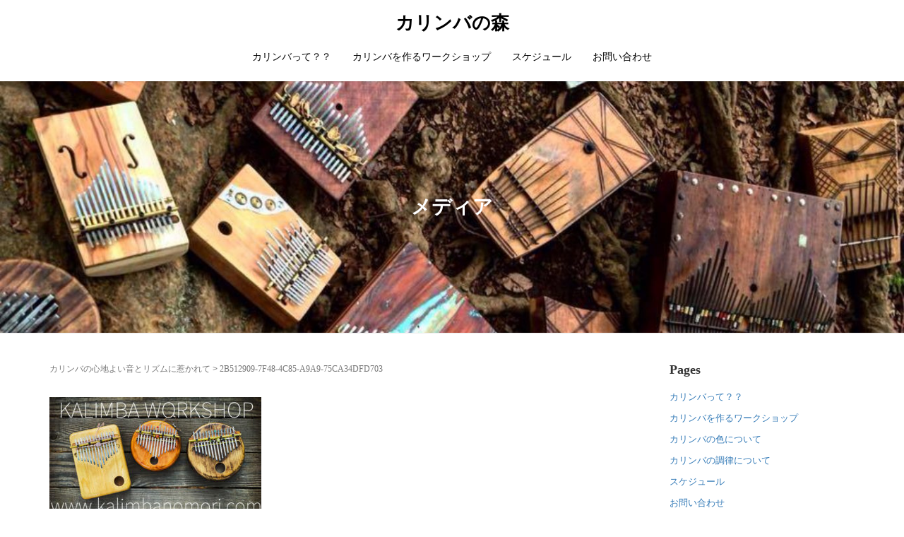

--- FILE ---
content_type: text/html; charset=UTF-8
request_url: https://kalimbanomori.com/kalimba-workshop/2b512909-7f48-4c85-a9a9-75ca34dfd703/
body_size: 8028
content:
<!DOCTYPE html>
<html lang="ja" id="arve"
	prefix="og: https://ogp.me/ns#" >
<head prefix="og: http://ogp.me/ns# fb: http://ogp.me/ns/fb# article: http://ogp.me/ns/article#">
	<meta charset="UTF-8">
	<meta name="viewport" content="width=device-width, initial-scale=1.0, maximum-scale=1.0, user-scalable=0" />
	<link rel="pingback" href="https://kalimbanomori.com/wp/xmlrpc.php" />
	<!--[if lt IE 9]>
	<script src="https://kalimbanomori.com/wp/wp-content/themes/habakiri/js/html5shiv.min.js"></script>
	<![endif]-->
	<title>2B512909-7F48-4C85-A9A9-75CA34DFD703 &#8211; カリンバの森</title>
<link rel='dns-prefetch' href='//webfonts.xserver.jp' />
<link rel='dns-prefetch' href='//s.w.org' />
<link rel="alternate" type="application/rss+xml" title="カリンバの森 &raquo; フィード" href="https://kalimbanomori.com/feed/" />
<link rel="alternate" type="application/rss+xml" title="カリンバの森 &raquo; コメントフィード" href="https://kalimbanomori.com/comments/feed/" />
		<script type="text/javascript">
			window._wpemojiSettings = {"baseUrl":"https:\/\/s.w.org\/images\/core\/emoji\/12.0.0-1\/72x72\/","ext":".png","svgUrl":"https:\/\/s.w.org\/images\/core\/emoji\/12.0.0-1\/svg\/","svgExt":".svg","source":{"concatemoji":"https:\/\/kalimbanomori.com\/wp\/wp-includes\/js\/wp-emoji-release.min.js?ver=5.2.21"}};
			!function(e,a,t){var n,r,o,i=a.createElement("canvas"),p=i.getContext&&i.getContext("2d");function s(e,t){var a=String.fromCharCode;p.clearRect(0,0,i.width,i.height),p.fillText(a.apply(this,e),0,0);e=i.toDataURL();return p.clearRect(0,0,i.width,i.height),p.fillText(a.apply(this,t),0,0),e===i.toDataURL()}function c(e){var t=a.createElement("script");t.src=e,t.defer=t.type="text/javascript",a.getElementsByTagName("head")[0].appendChild(t)}for(o=Array("flag","emoji"),t.supports={everything:!0,everythingExceptFlag:!0},r=0;r<o.length;r++)t.supports[o[r]]=function(e){if(!p||!p.fillText)return!1;switch(p.textBaseline="top",p.font="600 32px Arial",e){case"flag":return s([55356,56826,55356,56819],[55356,56826,8203,55356,56819])?!1:!s([55356,57332,56128,56423,56128,56418,56128,56421,56128,56430,56128,56423,56128,56447],[55356,57332,8203,56128,56423,8203,56128,56418,8203,56128,56421,8203,56128,56430,8203,56128,56423,8203,56128,56447]);case"emoji":return!s([55357,56424,55356,57342,8205,55358,56605,8205,55357,56424,55356,57340],[55357,56424,55356,57342,8203,55358,56605,8203,55357,56424,55356,57340])}return!1}(o[r]),t.supports.everything=t.supports.everything&&t.supports[o[r]],"flag"!==o[r]&&(t.supports.everythingExceptFlag=t.supports.everythingExceptFlag&&t.supports[o[r]]);t.supports.everythingExceptFlag=t.supports.everythingExceptFlag&&!t.supports.flag,t.DOMReady=!1,t.readyCallback=function(){t.DOMReady=!0},t.supports.everything||(n=function(){t.readyCallback()},a.addEventListener?(a.addEventListener("DOMContentLoaded",n,!1),e.addEventListener("load",n,!1)):(e.attachEvent("onload",n),a.attachEvent("onreadystatechange",function(){"complete"===a.readyState&&t.readyCallback()})),(n=t.source||{}).concatemoji?c(n.concatemoji):n.wpemoji&&n.twemoji&&(c(n.twemoji),c(n.wpemoji)))}(window,document,window._wpemojiSettings);
		</script>
		<style type="text/css">
img.wp-smiley,
img.emoji {
	display: inline !important;
	border: none !important;
	box-shadow: none !important;
	height: 1em !important;
	width: 1em !important;
	margin: 0 .07em !important;
	vertical-align: -0.1em !important;
	background: none !important;
	padding: 0 !important;
}
</style>
	<link rel='stylesheet' id='sb_instagram_styles-css'  href='https://kalimbanomori.com/wp/wp-content/plugins/instagram-feed/css/sb-instagram-2-2.min.css?ver=2.4.2' type='text/css' media='all' />
<link rel='stylesheet' id='wp-block-library-css'  href='https://kalimbanomori.com/wp/wp-includes/css/dist/block-library/style.min.css?ver=5.2.21' type='text/css' media='all' />
<link rel='stylesheet' id='contact-form-7-css'  href='https://kalimbanomori.com/wp/wp-content/plugins/contact-form-7/includes/css/styles.css?ver=5.1.3' type='text/css' media='all' />
<link rel='stylesheet' id='font-awesome-css'  href='https://kalimbanomori.com/wp/wp-content/plugins/elementor/assets/lib/font-awesome/css/font-awesome.min.css?ver=4.7.0' type='text/css' media='all' />
<link rel='stylesheet' id='import-facebook-events-front-css'  href='https://kalimbanomori.com/wp/wp-content/plugins/import-facebook-events/assets/css/import-facebook-events.css?ver=1.6.11' type='text/css' media='all' />
<link rel='stylesheet' id='onetone-companion-front-css'  href='https://kalimbanomori.com/wp/wp-content/plugins/onetone-companion/assets/css/front.css?ver=1.1.1' type='text/css' media='' />
<style id='onetone-companion-front-inline-css' type='text/css'>
#post-3943 .post-inner{}#post-3943 .page-title-bar{}
</style>
<link rel='stylesheet' id='habakiri-assets-css'  href='https://kalimbanomori.com/wp/wp-content/themes/habakiri/css/assets.min.css?ver=2.5.2' type='text/css' media='all' />
<link rel='stylesheet' id='habakiri-css'  href='https://kalimbanomori.com/wp/wp-content/themes/habakiri/style.min.css?ver=20200528013034' type='text/css' media='all' />
<script type='text/javascript' src='https://kalimbanomori.com/wp/wp-includes/js/jquery/jquery.js?ver=1.12.4-wp'></script>
<script type='text/javascript' src='https://kalimbanomori.com/wp/wp-includes/js/jquery/jquery-migrate.min.js?ver=1.4.1'></script>
<script type='text/javascript' src='//webfonts.xserver.jp/js/xserver.js?ver=1.1.1'></script>
<link rel='https://api.w.org/' href='https://kalimbanomori.com/wp-json/' />
<link rel="EditURI" type="application/rsd+xml" title="RSD" href="https://kalimbanomori.com/wp/xmlrpc.php?rsd" />
<link rel="wlwmanifest" type="application/wlwmanifest+xml" href="https://kalimbanomori.com/wp/wp-includes/wlwmanifest.xml" /> 
<meta name="generator" content="WordPress 5.2.21" />
<link rel='shortlink' href='https://kalimbanomori.com/?p=3943' />
<link rel="alternate" type="application/json+oembed" href="https://kalimbanomori.com/wp-json/oembed/1.0/embed?url=https%3A%2F%2Fkalimbanomori.com%2Fkalimba-workshop%2F2b512909-7f48-4c85-a9a9-75ca34dfd703%2F" />
<link rel="alternate" type="text/xml+oembed" href="https://kalimbanomori.com/wp-json/oembed/1.0/embed?url=https%3A%2F%2Fkalimbanomori.com%2Fkalimba-workshop%2F2b512909-7f48-4c85-a9a9-75ca34dfd703%2F&#038;format=xml" />
<style type='text/css'>h1,h2,h3,.entry-title{ font-family: "はるひ学園" !important;}h4,h5,h6{ font-family: "はるひ学園" !important;}.hentry{ font-family: "シネマレター" !important;}strong,b{ font-family: "竹 B" !important;}</style>		<style>
		/* Safari 6.1+ (10.0 is the latest version of Safari at this time) */
		@media (max-width: 991px) and (min-color-index: 0) and (-webkit-min-device-pixel-ratio: 0) { @media () {
			display: block !important;
			.header__col {
				width: 100%;
			}
		}}
		</style>
		<style>a{color:#337ab7}a:focus,a:active,a:hover{color:#23527c}.site-branding a{color:#000}.responsive-nav a{color:#000;font-size:14px}.responsive-nav a small{color:#777;font-size:10px}.responsive-nav a:hover small,.responsive-nav a:active small,.responsive-nav .current-menu-item small,.responsive-nav .current-menu-ancestor small,.responsive-nav .current-menu-parent small,.responsive-nav .current_page_item small,.responsive-nav .current_page_parent small{color:#777}.responsive-nav .menu>.menu-item>a,.header--transparency.header--fixed--is_scrolled .responsive-nav .menu>.menu-item>a{background-color:transparent;padding:23px 15px}.responsive-nav .menu>.menu-item>a:hover,.responsive-nav .menu>.menu-item>a:active,.responsive-nav .menu>.current-menu-item>a,.responsive-nav .menu>.current-menu-ancestor>a,.responsive-nav .menu>.current-menu-parent>a,.responsive-nav .menu>.current_page_item>a,.responsive-nav .menu>.current_page_parent>a,.header--transparency.header--fixed--is_scrolled .responsive-nav .menu>.menu-item>a:hover,.header--transparency.header--fixed--is_scrolled .responsive-nav .menu>.menu-item>a:active,.header--transparency.header--fixed--is_scrolled .responsive-nav .menu>.current-menu-item>a,.header--transparency.header--fixed--is_scrolled .responsive-nav .menu>.current-menu-ancestor>a,.header--transparency.header--fixed--is_scrolled .responsive-nav .menu>.current-menu-parent>a,.header--transparency.header--fixed--is_scrolled .responsive-nav .menu>.current_page_item>a,.header--transparency.header--fixed--is_scrolled .responsive-nav .menu>.current_page_parent>a{background-color:transparent;color:#337ab7}.responsive-nav .sub-menu a{background-color:#000;color:#777}.responsive-nav .sub-menu a:hover,.responsive-nav .sub-menu a:active,.responsive-nav .sub-menu .current-menu-item a,.responsive-nav .sub-menu .current-menu-ancestor a,.responsive-nav .sub-menu .current-menu-parent a,.responsive-nav .sub-menu .current_page_item a,.responsive-nav .sub-menu .current_page_parent a{background-color:#191919;color:#337ab7}.off-canvas-nav{font-size:12px}.responsive-nav,.header--transparency.header--fixed--is_scrolled .responsive-nav{background-color:transparent}#responsive-btn{background-color:transparent;border-color:#eee;color:#000}#responsive-btn:hover{background-color:#f5f5f5;border-color:#eee;color:#000}.habakiri-slider__transparent-layer{background-color:rgba( 0,0,0, 0.1 )}.page-header{background-color:#222;color:#fff}.pagination>li>a{color:#337ab7}.pagination>li>span{background-color:#337ab7;border-color:#337ab7}.pagination>li>a:focus,.pagination>li>a:hover,.pagination>li>span:focus,.pagination>li>span:hover{color:#23527c}.header{background-color:#fff}.header--transparency.header--fixed--is_scrolled{background-color:#fff !important}.footer{background-color:#111113}.footer-widget-area a{color:#777}.footer-widget-area,.footer-widget-area .widget_calendar #wp-calendar caption{color:#ffffff}.footer-widget-area .widget_calendar #wp-calendar,.footer-widget-area .widget_calendar #wp-calendar *{border-color:#ffffff}@media(min-width:992px){.responsive-nav{display:block}.off-canvas-nav,#responsive-btn{display:none !important}.header--2row{padding-bottom:0}.header--2row .header__col,.header--center .header__col{display:block}.header--2row .responsive-nav,.header--center .responsive-nav{margin-right:-1000px;margin-left:-1000px;padding-right:1000px;padding-left:1000px}.header--2row .site-branding,.header--center .site-branding{padding-bottom:0}.header--center .site-branding{text-align:center}}</style><link rel="icon" href="https://kalimbanomori.com/wp/wp-content/uploads/2020/01/cropped-karinbacc-32x32.png" sizes="32x32" />
<link rel="icon" href="https://kalimbanomori.com/wp/wp-content/uploads/2020/01/cropped-karinbacc-192x192.png" sizes="192x192" />
<link rel="apple-touch-icon-precomposed" href="https://kalimbanomori.com/wp/wp-content/uploads/2020/01/cropped-karinbacc-180x180.png" />
<meta name="msapplication-TileImage" content="https://kalimbanomori.com/wp/wp-content/uploads/2020/01/cropped-karinbacc-270x270.png" />
		<style type="text/css" id="wp-custom-css">
			.youtube {
position: relative;
padding-bottom: 56.25%;
height: 0;
overflow: hidden;
}
.youtube iframe {
position: absolute;
top: 0;
left: 0;
width: 100%;
height: 100%;
}		</style>
		</head>
<body class="attachment attachment-template-default attachmentid-3943 attachment-jpeg elementor-default">
<div id="container">
		<header id="header" class="header header--center header--fixed">
				<div class="container">
			<div class="row header__content">
				<div class="col-xs-10 col-md-12 header__col">
					
<div class="site-branding">
	<h1 class="site-branding__heading">
		<a href="https://kalimbanomori.com/" rel="home">カリンバの森</a>	</h1>
<!-- end .site-branding --></div>
				<!-- end .header__col --></div>
				<div class="col-xs-2 col-md-12 header__col global-nav-wrapper clearfix">
					
<nav class="global-nav js-responsive-nav nav--hide" role="navigation">
	<div class="menu-%e3%83%88%e3%83%83%e3%83%97%e3%83%8a%e3%83%93%e3%82%b2%e3%83%bc%e3%82%b7%e3%83%a7%e3%83%b3-container"><ul id="menu-%e3%83%88%e3%83%83%e3%83%97%e3%83%8a%e3%83%93%e3%82%b2%e3%83%bc%e3%82%b7%e3%83%a7%e3%83%b3" class="menu"><li id="menu-item-36" class="menu-item menu-item-type-post_type menu-item-object-page menu-item-36"><a href="https://kalimbanomori.com/about-kalimba/">カリンバって？？</a></li>
<li id="menu-item-19" class="menu-item menu-item-type-post_type menu-item-object-page menu-item-19"><a href="https://kalimbanomori.com/kalimba-workshop/">カリンバを作るワークショップ</a></li>
<li id="menu-item-2816" class="menu-item menu-item-type-post_type menu-item-object-page menu-item-2816"><a href="https://kalimbanomori.com/event-schedule/">スケジュール</a></li>
<li id="menu-item-2699" class="menu-item menu-item-type-post_type menu-item-object-page menu-item-2699"><a href="https://kalimbanomori.com/inquiry/">お問い合わせ</a></li>
</ul></div><!-- end .global-nav --></nav>
					<div id="responsive-btn"></div>
				<!-- end .header__col --></div>
			<!-- end .row --></div>
		<!-- end .container --></div>
			<!-- end #header --></header>
	<div id="contents">
		

<!-- Global site tag (gtag.js) - Google Analytics -->
<script async src="https://www.googletagmanager.com/gtag/js?id=UA-189263497-1">
</script>
<script>
  window.dataLayer = window.dataLayer || [];
  function gtag(){dataLayer.push(arguments);}
  gtag('js', new Date());

  gtag('config', 'UA-189263497-1');
</script>

		<div class="page-header text-center page-header--has_background-image" style="background-image: url( https://kalimbanomori.com/wp/wp-content/uploads/2019/07/cropped-13083276_1025322854228719_2721264937606646255_n-3.jpg )">
			<div class="container">
				<h1 class="page-header__title ">
					メディア				</h1>
							<!-- end .container --></div>
		<!-- end .page-header --></div>
		<div class="sub-page-contents">

	<div class="container">
		<div class="row">
			<div class="col-md-9">
				<main id="main" role="main">

					<div class="breadcrumbs"><a href="https://kalimbanomori.com/">カリンバの心地よい音とリズムに惹かれて</a> &gt; <strong>2B512909-7F48-4C85-A9A9-75CA34DFD703</strong></div>											<article class="article article--page post-3943 attachment type-attachment status-inherit">
	<div class="entry">
						<div class="entry__content">
			<p class="attachment"><a href='https://kalimbanomori.com/wp/wp-content/uploads/2022/08/2B512909-7F48-4C85-A9A9-75CA34DFD703.jpeg'><img width="300" height="169" src="https://kalimbanomori.com/wp/wp-content/uploads/2022/08/2B512909-7F48-4C85-A9A9-75CA34DFD703-300x169.jpeg" class="attachment-medium size-medium" alt="" srcset="https://kalimbanomori.com/wp/wp-content/uploads/2022/08/2B512909-7F48-4C85-A9A9-75CA34DFD703-300x169.jpeg 300w, https://kalimbanomori.com/wp/wp-content/uploads/2022/08/2B512909-7F48-4C85-A9A9-75CA34DFD703-768x432.jpeg 768w, https://kalimbanomori.com/wp/wp-content/uploads/2022/08/2B512909-7F48-4C85-A9A9-75CA34DFD703-1024x576.jpeg 1024w" sizes="(max-width: 300px) 100vw, 300px" /></a></p>
		<!-- end .entry__content --></div>
			<!-- end .entry --></div>

		</article>
					
				<!-- end #main --></main>
			<!-- end .col-md-9 --></div>
			<div class="col-md-3">
				<aside id="sub">
	<div class="sidebar"><div id="pages-2" class="widget sidebar-widget widget_pages"><h2 class="sidebar-widget__title h4">Pages</h2>
		<ul>
			<li class="page_item page-item-31"><a href="https://kalimbanomori.com/about-kalimba/">カリンバって？？</a></li>
<li class="page_item page-item-14 current_page_ancestor current_page_parent"><a href="https://kalimbanomori.com/kalimba-workshop/">カリンバを作るワークショップ</a></li>
<li class="page_item page-item-2702"><a href="https://kalimbanomori.com/colors-of-kalimbas/">カリンバの色について</a></li>
<li class="page_item page-item-2709"><a href="https://kalimbanomori.com/tuning-of-kalimbas/">カリンバの調律について</a></li>
<li class="page_item page-item-2773"><a href="https://kalimbanomori.com/event-schedule/">スケジュール</a></li>
<li class="page_item page-item-2696"><a href="https://kalimbanomori.com/inquiry/">お問い合わせ</a></li>
<li class="page_item page-item-48"><a href="https://kalimbanomori.com/instagram/">instagram</a></li>
<li class="page_item page-item-2674"><a href="https://kalimbanomori.com/facebook/">Facebook</a></li>
<li class="page_item page-item-2891"><a href="https://kalimbanomori.com/sitemap/">サイトマップ</a></li>
<li class="page_item page-item-3"><a href="https://kalimbanomori.com/privacy-policy/">プライバシーポリシー</a></li>
		</ul>
			</div>		<div id="recent-posts-2" class="widget sidebar-widget widget_recent_entries">		<h2 class="sidebar-widget__title h4">Recent Entries</h2>
		<ul>
											<li>
					<a href="https://kalimbanomori.com/2020/06/%e5%a4%a7%e9%98%aa%e3%81%a7%e3%81%8a%e4%bc%9a%e3%81%84%e3%81%a7%e3%81%8d%e3%81%9f%e3%81%bf%e3%81%aa%e3%81%95%e3%82%93%e3%80%81%e3%81%82%e3%82%8a%e3%81%8c%e3%81%a8%e3%81%86%e3%83%bc-%e2%9c%a8%e2%9c%a8/">大阪でお会いできたみなさん、ありがとうー &#x2728;&#x2728;</a>
											<span class="post-date">2020-06-29</span>
									</li>
											<li>
					<a href="https://kalimbanomori.com/2020/02/%e6%b5%81%e6%9c%a8%e3%82%ab%e3%83%aa%e3%83%b3%e3%83%90ws%ef%bc%a0%e7%a6%8f%e5%b2%a1%e7%9c%8c%e6%9c%9d%e5%80%89%e5%b8%82%e3%81%93%e3%81%a9%e3%82%82%e8%87%aa%e7%84%b6%e3%82%b9%e3%82%b3%e3%83%bc%e3%83%ac/">流木カリンバWS＠福岡県朝倉市こども自然スコーレ</a>
											<span class="post-date">2020-02-27</span>
									</li>
											<li>
					<a href="https://kalimbanomori.com/2020/01/%e3%82%ab%e3%83%aa%e3%83%b3%e3%83%90%e6%bc%94%e5%a5%8f%e3%81%9d%e3%82%8d%e3%82%8a%e3%81%a8%e5%b0%8f%e7%94%b0%e5%8e%9f%e3%80%80%e5%a4%aa%e9%99%bd%e3%81%ae%e8%aa%bf%e5%be%8b/">カリンバ演奏@そろりと小田原　太陽の調律</a>
											<span class="post-date">2020-01-28</span>
									</li>
											<li>
					<a href="https://kalimbanomori.com/2019/07/hello-world/">カリンバの心地よさが広がりますように〜</a>
											<span class="post-date">2019-07-02</span>
									</li>
					</ul>
		</div><div id="tag_cloud-3" class="widget sidebar-widget widget_tag_cloud"><h2 class="sidebar-widget__title h4">Tag</h2>
<div class="tagcloud"><a href="https://kalimbanomori.com/tag/%e3%83%9a%e3%83%b3%e3%83%80%e3%83%b3%e3%83%88%e3%82%ab%e3%83%aa%e3%83%b3%e3%83%90/" class="tag-cloud-link tag-link-10 tag-link-position-1" style="font-size: 8pt;" aria-label="ペンダントカリンバ (1個の項目)">ペンダントカリンバ<span class="tag-link-count"> (1)</span></a>
<a href="https://kalimbanomori.com/tag/%e5%87%ba%e5%bc%b5%e3%83%af%e3%83%bc%e3%82%af%e3%82%b7%e3%83%a7%e3%83%83%e3%83%97/" class="tag-cloud-link tag-link-8 tag-link-position-2" style="font-size: 8pt;" aria-label="出張ワークショップ (1個の項目)">出張ワークショップ<span class="tag-link-count"> (1)</span></a>
<a href="https://kalimbanomori.com/tag/%e6%a5%95%e5%86%86%e3%81%ae%e3%82%ab%e3%83%aa%e3%83%b3%e3%83%90/" class="tag-cloud-link tag-link-9 tag-link-position-3" style="font-size: 8pt;" aria-label="楕円のカリンバ (1個の項目)">楕円のカリンバ<span class="tag-link-count"> (1)</span></a></div>
</div><div id="categories-2" class="widget sidebar-widget widget_categories"><h2 class="sidebar-widget__title h4">Categories</h2>
		<ul>
				<li class="cat-item cat-item-1"><a href="https://kalimbanomori.com/category/%e6%9c%aa%e5%88%86%e9%a1%9e/">未分類</a> (4)
</li>
		</ul>
			</div><div id="search-2" class="widget sidebar-widget widget_search">

	<form role="search" method="get" class="search-form" action="https://kalimbanomori.com/">
		<label class="screen-reader-text" for="s">検索:</label>
		<div class="input-group">
			<input type="search" class="form-control" placeholder="検索&hellip;" value="" name="s" title="検索:" />
			<span class="input-group-btn">
				<input type="submit" class="btn btn-default" value="検索" />
			</span>
		</div>
	</form>
</div></div><!-- #sub --></aside>
			<!-- end .col-md-3 --></div>
		<!-- end .row --></div>
	<!-- end .container --></div>

<!-- end .sub-page-contents --></div>
			<!-- end #contents --></div>
	<footer id="footer" class="footer">
				
				<div class="footer-widget-area">
			<div class="container">
				<div class="row">
					<div id="media_image-5" class="col-md-4 widget footer-widget widget_media_image"><img width="250" height="250" src="https://kalimbanomori.com/wp/wp-content/uploads/2020/01/karinbacc-300x300.png" class="image wp-image-2605  attachment-250x250 size-250x250" alt="カリンバの森 kalimbanomori" style="max-width: 100%; height: auto;" srcset="https://kalimbanomori.com/wp/wp-content/uploads/2020/01/karinbacc-300x300.png 300w, https://kalimbanomori.com/wp/wp-content/uploads/2020/01/karinbacc-150x150.png 150w, https://kalimbanomori.com/wp/wp-content/uploads/2020/01/karinbacc-768x768.png 768w, https://kalimbanomori.com/wp/wp-content/uploads/2020/01/karinbacc.png 850w" sizes="(max-width: 250px) 100vw, 250px" /></div><div id="text-6" class="col-md-4 widget footer-widget widget_text"><h2 class="footer-widget__title">kalimbanomori</h2>
			<div class="textwidget"><p>カリンバの森はカリンバ演奏家・ファシリテータのなかもと まさおと、カリンバ製作家・演奏家のSageのコラボプロジェクトです。</p>
<p>よりたくさんの方にカリンバの楽しさ、心地よさを知ってもらいたいと思い、カリンバを作るワークショップや奏でる教室、コンサートなどを行っています。</p>
<p>出張ワークショップや講義、出張コンサートなどのご依頼もお待ちしております。お気軽にお問い合わせください。</p>
<p><a href="mailto:info@kalimbanomori.com">info@kalimbanomori.com</a><br />
090-9687-1981 (なかもとまさお）</p>
</div>
		</div><div id="media_video-3" class="col-md-4 widget footer-widget widget_media_video"><h2 class="footer-widget__title">いろいろな調律のカリンバ演奏</h2>
<iframe title="カリンバの森　カリンバを作ろう！心地よい音とリズムと暮らそう♫" src="https://www.youtube.com/embed/videoseries?list=PLJ0xrRWjoDZEiTkJ87pLO3i3pkjeHkbwl" frameborder="0" allow="accelerometer; autoplay; clipboard-write; encrypted-media; gyroscope; picture-in-picture; web-share" referrerpolicy="strict-origin-when-cross-origin" allowfullscreen></iframe></div>				<!-- end .row --></div>
			<!-- end .container --></div>
		<!-- end .footer-widget-area --></div>
		
				<div class="social-nav">
			<div class="container">
				<div class="menu-%e3%82%bd%e3%83%bc%e3%82%b7%e3%83%a3%e3%83%ab%e3%83%a1%e3%83%8b%e3%83%a5%e3%83%bc-container"><ul id="menu-%e3%82%bd%e3%83%bc%e3%82%b7%e3%83%a3%e3%83%ab%e3%83%a1%e3%83%8b%e3%83%a5%e3%83%bc" class="menu"><li id="menu-item-2648" class="menu-item menu-item-type-custom menu-item-object-custom menu-item-2648"><a href="https://www.facebook.com/kalimbanomori/">Facebook</a></li>
<li id="menu-item-2649" class="menu-item menu-item-type-custom menu-item-object-custom menu-item-2649"><a href="https://www.instagram.com/kalimbanomori/">Instagram</a></li>
<li id="menu-item-2655" class="menu-item menu-item-type-custom menu-item-object-custom menu-item-2655"><a href="https://www.youtube.com/channel/UClz8IdCuN2jEKN92Al8rSLg">YouTube</a></li>
</ul></div>			<!-- end .container --></div>
		<!-- end .social-nav --></div>
		
		<div class="copyright">
			<div class="container">
				Habakiri theme by <a href="http://2inc.org" target="_blank">モンキーレンチ</a>&nbsp;Powered by <a href="http://wordpress.org/" target="_blank">WordPress</a>			<!-- end .container --></div>
		<!-- end .copyright --></div>
			<!-- end #footer --></footer>
<!-- end #container --></div>

        <div id='fb-root'></div>
          <script>(function(d, s, id) {
            var js, fjs = d.getElementsByTagName(s)[0];
            js = d.createElement(s); js.id = id;
            js.src = 'https://connect.facebook.net/ja_JP/sdk/xfbml.customerchat.js#xfbml=1&version=v6.0&autoLogAppEvents=1';
            fjs.parentNode.insertBefore(js, fjs);
          }(document, 'script', 'facebook-jssdk'));</script>
          <div class='fb-customerchat'
            attribution='wordpress'
            attribution_version='2.2'
            page_id=108417713833698
          >
        </div>
        <!-- Instagram Feed JS -->
<script type="text/javascript">
var sbiajaxurl = "https://kalimbanomori.com/wp/wp-admin/admin-ajax.php";
</script>
		<script>
		jQuery( function( $ ) {
			$( '.js-responsive-nav' ).responsive_nav( {
				direction: 'right'
			} );
		} );
		</script>
		<script type='text/javascript'>
/* <![CDATA[ */
var wpcf7 = {"apiSettings":{"root":"https:\/\/kalimbanomori.com\/wp-json\/contact-form-7\/v1","namespace":"contact-form-7\/v1"}};
/* ]]> */
</script>
<script type='text/javascript' src='https://kalimbanomori.com/wp/wp-content/plugins/contact-form-7/includes/js/scripts.js?ver=5.1.3'></script>
<script type='text/javascript'>
/* <![CDATA[ */
var oc_params = {"ajaxurl":"https:\/\/kalimbanomori.com\/wp\/wp-admin\/admin-ajax.php","plugins_url":"https:\/\/kalimbanomori.com\/wp\/wp-content\/plugins\/onetone-companion","i18n":{"i1":"Please fill out all required fields.","i2":"Please enter valid email.","i3":"Please enter your name.","i4":"Message is required."}};
/* ]]> */
</script>
<script type='text/javascript' src='https://kalimbanomori.com/wp/wp-content/plugins/onetone-companion/assets/js/main.js?ver=1.1.1'></script>
<script type='text/javascript' src='https://kalimbanomori.com/wp/wp-content/themes/habakiri/js/app.min.js?ver=2.5.2'></script>
<script type='text/javascript' src='https://kalimbanomori.com/wp/wp-includes/js/wp-embed.min.js?ver=5.2.21'></script>
</body>
</html>
